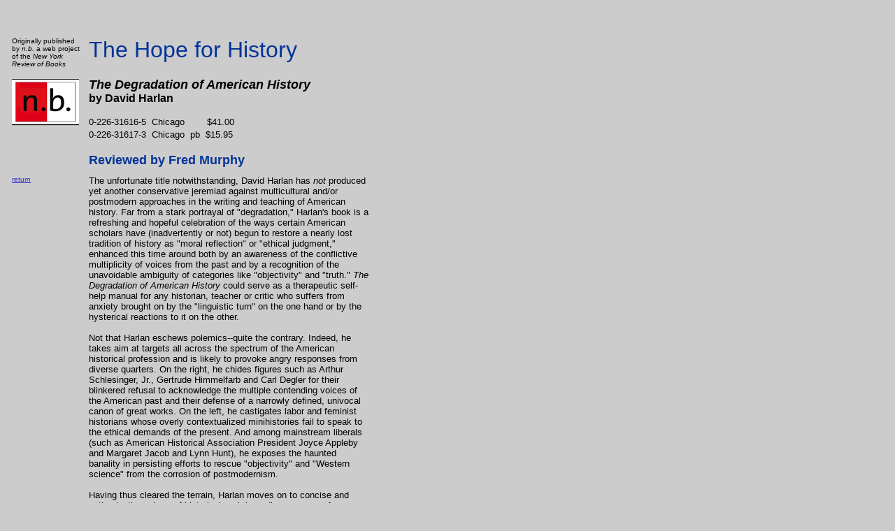

--- FILE ---
content_type: text/html
request_url: https://fredmurphy.com/reviews/harlan.html
body_size: 2828
content:

<html>
<head>
<title>The Degradation of American History in review</title>
<meta http-equiv="Content-Type" content="text/html; charset=iso-8859-1">
</head>
<body bgcolor="#CCCCCC" link="3333cc" vlink="9999cc"
alink="ffffff" font="000000">
<br>
<br>
<table border=0 width=530 cellpadding=2 cellspacing=7>
  <td width=100 align=left valign=top><p><font size="1" face="Verdana, Arial, Helvetica, sans-serif">Originally 
      published by <em>n.b.</em> a web project of the <em>New York Review of Books</em></font></p>
    <p><em><font size="1" face="Verdana, Arial, Helvetica, sans-serif"><img src="nblogo.gif" width="96" height="67"></font></em></p></td>
    <td align=left valign=center><font face="Arial,Helvetica" size="6" color="003399">The 
      Hope for History</font><font face="Arial,Helvetica" size="+0"> <br>
      <font face="Arial,Helvetica" size="4"><b><em><br>
      The Degradation of American History</em></b></font><font face="Arial,Helvetica" size="+0"><br>
      <strong>by David Harlan</strong><br>
      <font face="Arial,Helvetica" size="-1"><br>
      0-226-31616-5</font><font
face="Arial,Helvetica" size="+0">&nbsp; <font face="Arial,Helvetica"
size="-1">Chicago</font><font face="Arial,Helvetica" size="+0">&nbsp; &nbsp; &nbsp; 
      &nbsp; <font face="Arial,Helvetica" size="-1">$41.00</font><br>
      <font face="Arial,Helvetica" size="-1">0-226-31617-3</font><font
face="Arial,Helvetica" size="+0">&nbsp; <font face="Arial,Helvetica"
size="-1">Chicago</font><font face="Arial,Helvetica" size="+0">&nbsp; <font
face="Arial,Helvetica" size="-1">pb</font><font face="Arial,Helvetica"
size="+0">&nbsp; <font face="Arial,Helvetica"
size="-1">$15.95</font></font></font></font></font></font> <br>
      <br>
      <font face="Arial,Helvetica" size="4" color="003399"><b>Reviewed by Fred 
      Murphy</b></font></font></font></td>
  </tr>
  <tr> 
    <td width=100 valign="top"><font size="1" face="Verdana, Arial, Helvetica, sans-serif"><a href="../reviews.html">return</a></font> 
    </td>
    <td width=430 align=left valign=top> <p><font size="2" face="Verdana, Arial, Helvetica, sans-serif">The 
        unfortunate title notwithstanding, David Harlan has <i>not</i> produced 
        yet another conservative jeremiad against multicultural and/or postmodern 
        approaches in the writing and teaching of American history. Far from a 
        stark portrayal of &quot;degradation,&quot; Harlan's book is a refreshing 
        and hopeful celebration of the ways certain American scholars have (inadvertently 
        or not) begun to restore a nearly lost tradition of history as &quot;moral 
        reflection&quot; or &quot;ethical judgment,&quot; enhanced this time around 
        both by an awareness of the conflictive multiplicity of voices from the 
        past and by a recognition of the unavoidable ambiguity of categories like 
        &quot;objectivity&quot; and &quot;truth.&quot; <i>The Degradation of American 
        History</i> could serve as a therapeutic self-help manual for any historian, 
        teacher or critic who suffers from anxiety brought on by the &quot;linguistic 
        turn&quot; on the one hand or by the hysterical reactions to it on the 
        other. <br>
        <br>
        Not that Harlan eschews polemics--quite the contrary. 
        Indeed, he takes aim at targets all across the spectrum of the American 
        historical profession and is likely to provoke angry responses from diverse 
        quarters. On the right, he chides figures such as Arthur Schlesinger, 
        Jr., Gertrude Himmelfarb and Carl Degler for their blinkered refusal to 
        acknowledge the multiple contending voices of the American past and their 
        defense of a narrowly defined, univocal canon of great works. On the left, 
        he castigates labor and feminist historians whose overly contextualized 
        minihistories fail to speak to the ethical demands of the present. And 
        among mainstream liberals (such as American Historical Association President 
        Joyce Appleby and Margaret Jacob and Lynn Hunt), he exposes the haunted 
        banality in persisting efforts to rescue &quot;objectivity&quot; and &quot;Western 
        science&quot; from the corrosion of postmodernism. <br>
        <br>
        Having thus cleared the terrain, Harlan moves on to concise and enthusiastic 
        reviews of historical work by a diverse group of contemporary scholars. 
        Philosophers Richard Rorty and Hayden White, feminist literary historian 
        Elaine Showalter and African-American critic Henry Louis Gates, Jr., get 
        extended, chapter-length treatment. Richard Rodriguez, John Patrick Diggins, 
        Noam Chomsky, Michael Walzer and Clifford Geertz also receive high praise 
        at various points. What unites these very different writers in Harlan's 
        view is their exemplary willingness to examine closely the textual artifacts 
        of the past and to reconstruct personally meaningful canons of work with 
        which to converse and argue. Rorty, for example, brings German phenomenology 
        (Nietzsche, Heidegger) into conversation with American pragmatism (Dewey, 
        William James) in order to construct a revitalized liberalism. In like 
        fashion, Gates has creatively connected continental poststructuralist 
        literary theories to the venerable African-American cultural practice 
        of &quot;signifying&quot; (&quot;saying one thing to mean something quite 
        other,&quot; which has &quot;been basic to black survival in oppressive 
        Western cultures&quot;). <br>
        <br>
        In bringing his own scholarly heroes into conversation with each other 
        in this book, Harlan provides a further example of the sort of cultural 
        history he is advocating. At one point, he urges us to approach the texts 
        of the past not from some impossibly &quot;objective&quot; standpoint 
        but rather and merely &quot;with an alert and willing mind,&quot; staying 
        attuned to the sudden appearance of something &quot;that knocks the reader 
        off balance, that imposes itself, that quickens and provokes.&quot; <i>The 
        Degradation of American History</i> will itself have such an effect on 
        attentive readers.</font></p>
      <hr> <font size="2" face="Verdana, Arial, Helvetica, sans-serif"> <strong>Fred 
      Murphy</strong> is a writer living in New York City. He has studied and 
      taught in the Committee on Historical Studies at the New School for Social 
      Research. </font></td>
  </tr>
</table>
</body>
</html>

